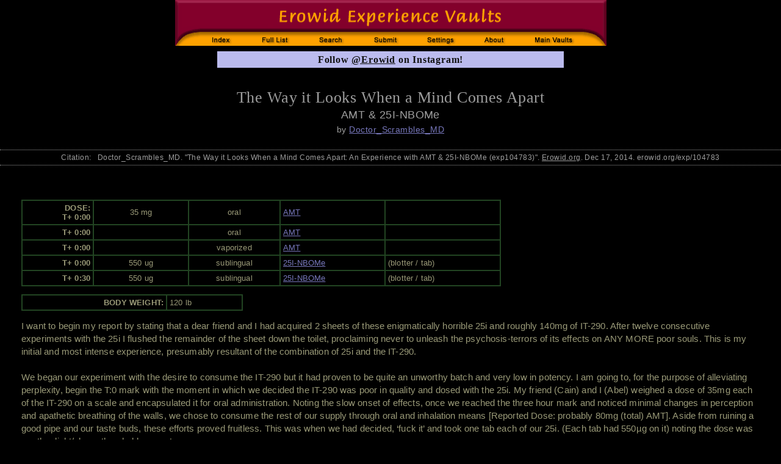

--- FILE ---
content_type: text/html; charset=iso8859-1;
request_url: https://erowid.org/experiences/exp.php?ID=104783
body_size: 8574
content:
<html>
<head>
<title>AMT & 25I-NBOMe - Erowid Exp - 'The Way it Looks When a Mind Comes Apart'</title>
<meta name="description" content="An Experience with AMT & 25I-NBOMe. 'The Way it Looks When a Mind Comes Apart' by Doctor_Scrambles_MD">
<meta name="keywords" content="Experience Report Vaults drug trip reports stories descriptions">
<link rel="canonical" href="https://erowid.org/experiences/exp.php?ID=104783"/>

<!-- start CSS includes -->
  <link href="../includes/general_default.css" rel="stylesheet" type="text/css" id="general-default-css">
  <link href="includes/exp.css" rel="stylesheet" type="text/css" id="exp-css" >  
  <link href="includes/exp_view.css" rel="stylesheet" type="text/css" id="exp-view-css" >
  <link href="includes/exp_view_light_on_dark.css" rel="stylesheet" type="text/css" id="color_css" />
<!-- end CSS includes -->

<!-- start JS-javascript includes -->
  <script type="text/javascript" src="/includes/javascript/e_cookie_lib.js"></script>
  <script type="text/javascript" src="/experiences/includes/exp_view.js"></script>
<!-- end JS-javascript includes -->
</head>
<body>

<!-- <span id="font11-title">em size: <span id="fontem11">test</span>  </span> -->

<table border="0" cellpadding="0" cellspacing="0" align="center"><tr><td>
 <img src="/experiences/images/exp_header_blk.gif" width="707" height=75 border="0" usemap="#exp_header" id="exp-header-image"/>
</td></tr><tr height="3"><td></td></tr>
<tr><td align="center">

<div id="content-messpath-frame">
<div id="message">
<!--googleoff: index-->
<!-- Sperowider <exclude> -->


<style>
#message { background: #bbbbee; border: 1px solid #000000; }
#message-inner-md { font: 700 12pt georgia,times,serif; color: #111111; }
</style>
<a href="/cgi-bin/r.php?message_id=357&url=https://www.instagram.com/erowid/"><div id="message-inner-md">Follow <u>@Erowid</u> on Instagram!</div></a>
<script src="/includes/javascript/erowid_message_lib.js" type="text/javascript"></script>
<script type="text/javascript">
	var mTimeExpired = 1768747521000;
	var mDate = new Date();
	if (mDate.getDate() < mTimeExpired) {  
	   SendQuietRequest("https://erowid.org/cgi-bin/messages/message_view_record.php?message_id=357&page_url=/experiences/exp.php&Q&ID=104783&E&");
	}
</script>
<!-- Sperowider </exclude> -->
<!--googleon: index-->
</div>
</div><!-- end content-messpath-frame -->
<!-- - - - end message - - - -->

</td></tr></table>

<script>
var mElement = document.getElementById("fontem11");
var mSize = mElement.style.fontSize;
mSize = window.getComputedStyle(document.getElementById('fontem11')).fontSize;


mElement.innerHTML = mSize;

</script>

<div id="main-frame">
<div id="content-outer-frame">




<div class="title">The Way it Looks When a Mind Comes Apart</div>
<div class="substance">AMT & 25I-NBOMe</div>
<div class="author">by <a href="/experiences/exp.cgi?A=Search&AuthorSearch=Doctor_Scrambles_MD&Exact=1">Doctor_Scrambles_MD</a></div>


<div class="ts-citation">Citation:&nbsp;&nbsp; Doctor_Scrambles_MD. "The Way it Looks When a Mind Comes Apart: An Experience with AMT & 25I-NBOMe (exp104783)". <u>Erowid.org</u>. Dec 17, 2014. erowid.org/exp/104783</div>

<br/>



<div class="report-text-surround">
<table cellspacing="0" cellpadding="0" align="right" border="0">
<tr><td></td><td width="15">&nbsp;</td></tr>
</table>

<!-- DoseChart -->
	<table class='dosechart'>
		<tr>
		 <td class='dosechart-time' align='right'>DOSE:<br/> T+ 0:00</td>
		 <td class='dosechart-amount' align='center'>35 mg</td>
		 <td class='dosechart-method' align='center'>oral</td>
		 <td class='dosechart-substance'><a href='/chemicals/amt/'>AMT</a></td>
		 <td class='dosechart-form'>&nbsp;</td>
		</tr>
		<tr>
		 <td class='dosechart-time' align='right'>&nbsp; T+ 0:00</td>
		 <td class='dosechart-amount' align='center'>&nbsp; </td>
		 <td class='dosechart-method' align='center'>oral</td>
		 <td class='dosechart-substance'><a href='/chemicals/amt/'>AMT</a></td>
		 <td class='dosechart-form'>&nbsp;</td>
		</tr>
		<tr>
		 <td class='dosechart-time' align='right'>&nbsp; T+ 0:00</td>
		 <td class='dosechart-amount' align='center'>&nbsp; </td>
		 <td class='dosechart-method' align='center'>vaporized</td>
		 <td class='dosechart-substance'><a href='/chemicals/amt/'>AMT</a></td>
		 <td class='dosechart-form'>&nbsp;</td>
		</tr>
		<tr>
		 <td class='dosechart-time' align='right'>&nbsp; T+ 0:00</td>
		 <td class='dosechart-amount' align='center'>550 ug</td>
		 <td class='dosechart-method' align='center'>sublingual</td>
		 <td class='dosechart-substance'><a href='/chemicals/2ci_nbome/'>25I-NBOMe</a></td>
		 <td class='dosechart-form'>(blotter / tab)</td>
		</tr>
		<tr>
		 <td class='dosechart-time' align='right'>&nbsp; T+ 0:30</td>
		 <td class='dosechart-amount' align='center'>550 ug</td>
		 <td class='dosechart-method' align='center'>sublingual</td>
		 <td class='dosechart-substance'><a href='/chemicals/2ci_nbome/'>25I-NBOMe</a></td>
		 <td class='dosechart-form'>(blotter / tab)</td>
		</tr>
</table>

	<table class='bodyweight'>
	 <tr>
           <td class='bodyweight-title'>BODY WEIGHT:</td>
	   <td class='bodyweight-amount'>120 lb</td>
         </tr>
	</table>


<!-- End DoseChart  -->
<!-- Start Body -->
I want to begin my report by stating that a dear friend and I had acquired 2 sheets of these enigmatically horrible 25i and roughly 140mg of IT-290. After twelve consecutive experiments with the 25i I flushed the remainder of the sheet down the toilet, proclaiming never to unleash the psychosis-terrors of its effects on ANY MORE poor souls. This is my initial and most intense experience, presumably resultant of the combination of 25i and the IT-290.<br/>
<br/>
We began our experiment with the desire to consume the IT-290 but it had proven to be quite an unworthy batch and very low in potency. I am going to, for the purpose of alleviating perplexity, begin the T:0 mark with the moment in which we decided the IT-290 was poor in quality and dosed with the 25i. My friend (Cain) and I (Abel) weighed a dose of 35mg each of the IT-290 on a scale and encapsulated it for oral administration. Noting the slow onset of effects, once we reached the three hour mark and noticed minimal changes in perception and apathetic breathing of the walls, we chose to consume the rest of our supply through oral and inhalation means [Reported Dose: probably 80mg (total) AMT]. Aside from ruining a good pipe and our taste buds, these efforts proved fruitless. This was when we had decided, ‘fuck it’ and took one tab each of our 25i. (Each tab had 550µg on it) noting the dose was a rather light/above threshold amount.<br/>
<br/>
(T+00) We put one tab of 25i on our tongues and, due to extensive research, allowed the paper to marinate in our saliva under the canopy of our tongues. This material has a HORRIBLE, outright atrocious taste to it which made my saliva take on a stained quality of penny-sucking metallic drool. Additionally, aside from my tongue going numb, the air which entered my mouth through talking and the like, had that same bitter and altering metallic terribleness to it. Abominable. <br/>
<br/>
I had phoned a companion (known from here forward as Tickles) and her sister (Midge: abbreviated for midget) who was a longtime friend and a formidable ally during my psychonautic endeavors. She had arrived at my house quickly and we were off. I reckon that we had brought with us an additional pair of 25i tabs in case we wanted to do more.<br/>
<br/>
(T+15m) By this time we had begun to take note of the creeping effects on our visual perception. I do not refer to these effects as hallucinations (a hallucination is something I experience on Datura or I'm Ketamine whereas I know the shifting etc of LSD and the like are not happening in reality). The outlines of the bodies of people we were with grew jumbled and colorfully twisty: like drunken juggling. Cars passing had that swift whirring of mechanical types and seemed slowly fast in whatever way that can make sense. Thinking was still close to baseline and I grew radiating feelings of wellbeing in my torso. Upon coming to a Wawa (type of convenience store) where Tickles and Midge had ventured inside to get munchies, blunts, and whatever else, Cain and I chose to cross from threshold to heavy in the dosing realm.<br/>
<br/>
(T+30m) We ate another 550µg tab, bringing it to a dose of  1100µg. At this point everything began to grow hazier and the most poignant memory I had was the returning of the dreadful metallic stain on my tongue and mouthfuls of air, which it had seemed I just fucking got rid of. Tickles returned with a drink for Cain and one for I. I had been given a strawberry Gatorade, or punch or whatever, and upon drinking it I tasted strawberry not at all. All I had tasted was red and it was FUCKING NASTY. I have tasted purple and orange before, both highly pleasant and purple had become my favorite color since then. Red was an angry and metallically bitter color/flavor and I refused to drink more of the liquid. I could not even smoke my cigarettes due to the awfulness of the taste in the air. <br/>
	<br/>
The effects of this chemical were very quick in gradation and onset. <br/>
<br/>
(T+45m) By this time, my bodily sensations became outright fucked, along with my sanity and uncanny ability to remain calm under stratospheric doses of psychedelic materials. (Eg, I usually take 500µg to 800µg doses of LSD and have endured as much as 3500µg) So to say that this material left me feeling concerned for my physical wellbeing is saying something alluding to the true nature of the chemical itself. Specifically I noted dramatic palpitations and tachycardia. I (as my pseudonym is Doctor Scrambles) carry a plethora of medical equipment with me during experiments and most commonly I use an oximeter. Discreetly I checked my heart rate and found it to be rather elevated (140bpm resting) which was of concern but I’ve endured 180bpm before so I wasn’t too disturbed. First I had noticed a psychedelic phenomenon of…well I’ll put it this way: I could feel the inertia of the turns in the vehicle, yet my field of vision was delayed and moved slightly after feeling the turn in waves of frames. It felt somewhat robotic and was more unnerving than it should have been. Overwhelmed I became, so I squeezed my eyes shut to marvel at the closed-eye-visuals which resembled fractal/geometric patterns with a subtle similarity to mescaline though not as profound. They moved quickly and took my mind away from the terrors with haste. <br/>
<br/>
(T+1h) At this point these time references are hearsay and guesswork due to the COMPLETE ANNIHILATION of the passing of time, which was slowed so very slow. At one point I recall looking at my cell phone to check the time and seeing that it was (either 8:24 or 9:24pm) didn’t see much wrong and invaginated my phone into my pocket. Feeling distant in time from that action, I chose it was a suitable moment to recheck the time. Upon looking, I was alarmed to find it wasn’t 8:26 or 9:26…it was STILL FUCKING 8:24 or 9:24!!! How had not one hour passed in the last minute?! My mind was fucked, psychotically raped by the chemicals which tore at my mind and reality with vicious tenacity. I turned my gaze back to the moving environment around me, and was delighted to see the branches of trees wriggling and thrashing like Medusa’s serpentine locks. I gawked. Remarking at this to Cain, I said “dude do you see how the trees are dancing?” and he replied “dude everything’s dancing.” There was uproar of violent psychedelic laughter from all parties. <br/>
 <br/>
(T+1.5h) my mind was coming apart. Some other psychonaut I’d heard before described a chemical as turning his mind into a ‘hallway full of doors. He’d open a door to find another hallway full of doors’. Eeeeegahhhhh! It is a place in the mind described by the Shulgins as ‘flooding’ or being bombarded violently with excessive and overwhelming notions, concepts, and mindfucks from different parts of the universe and god only knows where else. It was like watching my brain get blown out and spill down the walls in a plethora of foreign colors and being entranced by the sight. Music was distorted into disproportionate oscillations of insane magnitudes and I constantly found myself asking Tickles if the song playing was the original version, typically being answered with yes and not at all seeing how that was possible. The flooding continued and was chaotic: far more chaotic than the frenzy of an LSD experience. I was mentally lost and perpetually perplexed. It was carnivorous thinking, in the sense that it was all-consuming of every molecule of your being. I was practically paralyzed by the intense thought bombing: I couldn’t look up and there was no such thing as down. The vision to my left and right was warped by narrow tunnel vision and I had no idea where I was at that time, all I knew was that I didn’t want to go back. Fortunately it ended and I was returned to the panicky state of realization that if an EMT was evaluating me, they’d be very concerned. The unknown and inexplicable sensation of surging cardiovascular discomfort through my chest and left arm/leg and side of my neck was hugely disconcerting. But I quelled myself and cyclonically used mental affirmations that I knew I was going to be okay, it was just a horrible chemical, and it would be over before I knew it. I also let myself know that even if I were to die from this, to not divulge into a bad trip over it and die a happy man.<br/>
<br/>
(T+2.5h) I returned to a state of, well, the nearest state of tranquility I reckoned possible. This was with the help of the outside world. Tickles began remarking at the snow beginning to fall softly around us. Cain, nor I, could make it out: the air had folding colors from all across the visible spectrum with interlaying patterns and although translucent, was too thick for us to discern the falling snow. Eventually, we made out the specs of snow which did not fall in a manner accustomed to falling snow. This made us feel accomplished and victorious. I had also now devised a system which I use to date while experimenting with psychedelics for managing to keep track of time: I constantly had a cigarette lit and in a type of holder in my mouth which freed my hands and allowed me to determine that if I was smoking the same cigarette it couldn’t have been more than 5-10 minutes. I was a genius. <br/>
<br/>
(T+3.5h) The waves of being concerned for my health faded in and out. Most of the time I was still being bombarded with notions which were so copious I couldn’t even make out what it was I was thinking about: thinking so much that thought was rendered impossible and I was no longer thinking but I was still thinking. Ohkayyyyyy. We came to a path in the woods where we exited the car and the snow had 3-D shades of red and blue appearing as an iridescent haze inside it. The branches of trees were disappearing and reappearing in different sections on the tree in a strobe-esque fashion and it was so mesmerizing I was hypnotically locking into it like a mirror on LSD. Tickles must have felt the cold which neither Cain or I could, and we went back to the warmth of the car. <br/>
<br/>
(T+4h) We ascended to a place up upon a hill on a neighborhood street we call ‘The Grid’ due to its perch one can see the surrounding town’s streetlights and it looks like a big grid. It was both creepy and profound and also very nice to look at. This was the point which the peak had finally passed and I began a slow descent down the hill and back into normalcy. It was very welcome due to the nature of the experience but for some reason accompanied by the nostalgia of a fleeting disconnect from the merriment of a psychedelic state and returning to reality. Cain and I were dropped off back at the point where we’d began our journey, my house, and returned to my bedroom to stare at a TV and gradually grow into baseline state. Although the ‘peak’ was more than clearly over the visuals which remained for several hours were that of a strong psilocybin peak and were nice to gawk at while enduring the sleeplessness which usually accompanies an excursion into a sea of psychedelia.<br/>
<br/>
(T+5h) Cain and I passed the time by laying in my bedroom in the darkness and watching Planet Earth. Only we had it muted and were blaring Grateful Dead on my iPod which was unmatchable in its profound sense of amazingness. The seals and ‘Eyes of the World’ flowed in such a grandiose and humorous way we had many bouts of laughter. We concocted the mantra ‘mute whatever you’re watching and put Grateful Dead over it’ and found it direly amusing. <br/>
<br/>
All in all, this chemical was absolutely terrifying and menacing and gave me a nefarious feeling that my body was invaded by a chemical which was in no way worth the taxing toll it took on my mental state, physical comfort, and health. The only reason I believe we continued to engage in eleven more experiments with it were these: we had 200 hits of the shit and we concluded our initial experience was likely altered by the addition of IT-290. Like I had stated initially before beginning the articulation of this experience (which any language does justice in any way, mind you this is probably the best I could do) we abruptly decided to destroy our supply and never take it again after twelve experiments when we concluded the malicious nature of the material. After that experiment, 25i was never taken or shared by us or with anyone we know.<!-- End Body -->
<br/><br style="clear:both;"/>


<table class="footdata">
<tr><td class="footdata-expyear">Exp Year: 2013</td><td class="footdata-expid">ExpID: 104783</td></tr>
<tr><td class="footdata-gender">Gender: Male</td><td>&nbsp;</td></tr>
<tr><td class="footdata-ageofexp" colspan="2">Age at time of experience: 20</td></tr>
<tr><td class="footdata-pubdate">Published: Dec 17, 2014</td><td class="footdata-numviews">Views: <a href="https://www.erowid.org/columns/crew/2025/10/robot-wars-stopping-counting-views-on-experience-reports/">Not Supported</a> </td></tr>
<tr><td class="footdata-other-formats" colspan="2">[ <a href="exp.php?ID=104783&format=pdf" type="text/pdf">View PDF (to print)</a> ] [ <a href="exp_pdf.php?ID=104783&format=latex">View LaTeX (for geeks)</a> ]
[&nbsp;<a href="#" onclick="expChangeColors(); return false;">Swap&nbsp;Dark/Light</a>&nbsp;]
</td></tr>
<tr><td class="footdata-topic-list" colspan="2">25I-NBOMe&nbsp;(542), AMT&nbsp;(7) : Combinations&nbsp;(3), Difficult Experiences&nbsp;(5), Small Group (2-9)&nbsp;(17)</td></tr>
<!--  <img src="/images/new.gif" alt="May"> -->
</table>

</div> <!-- end report-text-surround -->
<!-- 9079e037e81b025d94c0dcc972e132bb -->


<hr/>
<div class="disclaimer">
COPYRIGHTS: All reports copyright Erowid.<br/>
No AI Training use allowed without written permission.<br/>
TERMS OF USE: By accessing this page, you agree not to download, analyze, distill, reuse, digest, or feed into any AI-type system  the report data without first contacting Erowid Center and receiving written permission.<br/><br/>

Experience Reports are the writings and opinions of the authors who submit them. 
Some of the activities described are dangerous and/or illegal and none are recommended by Erowid Center.
</div>

<hr/>
<table width="100%" class="footer"><tr>
<td class="footer-source">Erowid Experience Vault</td>
<td class="footer-copyright-year"><a href="/general/about/about_copyrights.shtml">&copy; 1995-2024 Erowid</a></td>
</tr></table>
<hr/>


<map name="exp_header">
	<area shape="rect" coords="37,51,112,76" href="/experiences/exp_front.shtml" alt="Experience Vaults Index">
	<area shape="rect" coords="122,51,205,76" href="/experiences/exp_list.shtml" alt="Full List of Substances">
	<area shape="rect" coords="215,51,297,76" href="/experiences/exp_search.cgi" alt="Search">	
	<area shape="rect" coords="307,51,390,76" href="/experiences/exp_submit.cgi" alt="Submit Report">
	<area shape="rect" coords="400,51,478,76" href="/experiences/change_settings.php" alt="User Settings" />
	<area shape="rect" coords="488,51,560,76" href="/experiences/exp_about.cgi" alt="About">
	<area shape="rect" coords="570,51,670,76" href="/psychoactives/psychoactives.shtml" alt="Main Psychoactive Vaults">

</map>

<div id="admin-controls"></div>

<div id="main-frame">
<div id="content-outer-frame">

</body>
</html>

<!-- wrote cache as c35db04c4737c3c71addae38ecf32f8c_exp_104783_light_on_dark.desktop.0.html : RunTime1: 0.0139  RunTime2: 0.015071868896484 /x/cache/php//www/erowid.org/experiences/cache_c3/-->

Error: unknown : @ Database query failed: insert into ExpStats_tmp (exp_id,utime,ip) values (104783,1768661521,"51364605") <br>
